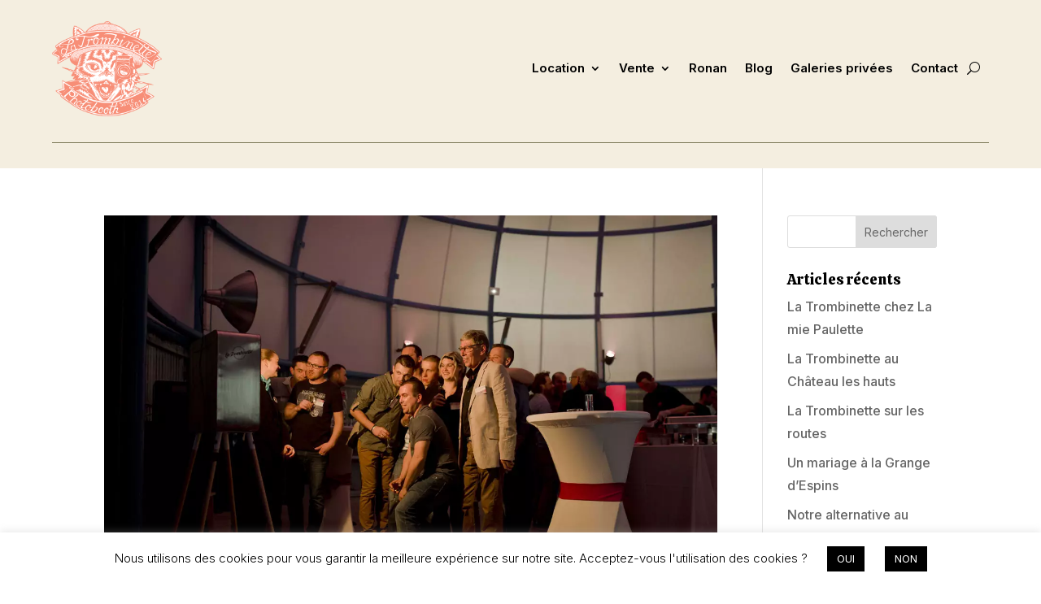

--- FILE ---
content_type: text/html; charset=UTF-8
request_url: https://www.latrombinette.com/tag/70-ans/
body_size: 10866
content:
<!DOCTYPE html><html lang="fr-FR"><head><meta charset="UTF-8" /><meta http-equiv="X-UA-Compatible" content="IE=edge"><link rel="pingback" href="https://www.latrombinette.com/xmlrpc.php" /> <script type="text/javascript">document.documentElement.className = 'js';</script> <meta name='robots' content='index, follow, max-image-preview:large, max-snippet:-1, max-video-preview:-1' /><link media="all" href="https://www.latrombinette.com/wp-content/cache/autoptimize/css/autoptimize_b7802050f55c079c16f27e7780568ad3.css" rel="stylesheet"><title>Archives des 70 ans - La Trombinette</title><link rel="canonical" href="https://www.latrombinette.com/tag/70-ans/" /><meta property="og:locale" content="fr_FR" /><meta property="og:type" content="article" /><meta property="og:title" content="Archives des 70 ans - La Trombinette" /><meta property="og:url" content="https://www.latrombinette.com/tag/70-ans/" /><meta property="og:site_name" content="La Trombinette" /><meta name="twitter:card" content="summary_large_image" /> <script type="application/ld+json" class="yoast-schema-graph">{"@context":"https://schema.org","@graph":[{"@type":"CollectionPage","@id":"https://www.latrombinette.com/tag/70-ans/","url":"https://www.latrombinette.com/tag/70-ans/","name":"Archives des 70 ans - La Trombinette","isPartOf":{"@id":"https://www.latrombinette.com/#website"},"primaryImageOfPage":{"@id":"https://www.latrombinette.com/tag/70-ans/#primaryimage"},"image":{"@id":"https://www.latrombinette.com/tag/70-ans/#primaryimage"},"thumbnailUrl":"https://www.latrombinette.com/wp-content/uploads/2020/05/Larcher70ans00_8.jpg","breadcrumb":{"@id":"https://www.latrombinette.com/tag/70-ans/#breadcrumb"},"inLanguage":"fr-FR"},{"@type":"ImageObject","inLanguage":"fr-FR","@id":"https://www.latrombinette.com/tag/70-ans/#primaryimage","url":"https://www.latrombinette.com/wp-content/uploads/2020/05/Larcher70ans00_8.jpg","contentUrl":"https://www.latrombinette.com/wp-content/uploads/2020/05/Larcher70ans00_8.jpg","width":1280,"height":852},{"@type":"BreadcrumbList","@id":"https://www.latrombinette.com/tag/70-ans/#breadcrumb","itemListElement":[{"@type":"ListItem","position":1,"name":"Accueil","item":"https://www.latrombinette.com/"},{"@type":"ListItem","position":2,"name":"70 ans"}]},{"@type":"WebSite","@id":"https://www.latrombinette.com/#website","url":"https://www.latrombinette.com/","name":"La Trombinette","description":"Location photobooth Normandie","potentialAction":[{"@type":"SearchAction","target":{"@type":"EntryPoint","urlTemplate":"https://www.latrombinette.com/?s={search_term_string}"},"query-input":{"@type":"PropertyValueSpecification","valueRequired":true,"valueName":"search_term_string"}}],"inLanguage":"fr-FR"}]}</script> <link rel="alternate" type="application/rss+xml" title="La Trombinette &raquo; Flux" href="https://www.latrombinette.com/feed/" /><link rel="alternate" type="application/rss+xml" title="La Trombinette &raquo; Flux des commentaires" href="https://www.latrombinette.com/comments/feed/" /><link rel="alternate" type="application/rss+xml" title="La Trombinette &raquo; Flux de l’étiquette 70 ans" href="https://www.latrombinette.com/tag/70-ans/feed/" /><meta content="Divi v.4.27.4" name="generator"/> <script type="text/javascript" src="https://www.latrombinette.com/wp-includes/js/jquery/jquery.min.js?ver=3.7.1" id="jquery-core-js"></script> <script type="text/javascript" id="cookie-law-info-js-extra">var Cli_Data = {"nn_cookie_ids":[],"cookielist":[],"non_necessary_cookies":[],"ccpaEnabled":"","ccpaRegionBased":"","ccpaBarEnabled":"","strictlyEnabled":["necessary","obligatoire"],"ccpaType":"gdpr","js_blocking":"","custom_integration":"","triggerDomRefresh":"","secure_cookies":""};
var cli_cookiebar_settings = {"animate_speed_hide":"500","animate_speed_show":"500","background":"#FFF","border":"#b1a6a6c2","border_on":"","button_1_button_colour":"#000","button_1_button_hover":"#000000","button_1_link_colour":"#fff","button_1_as_button":"1","button_1_new_win":"","button_2_button_colour":"#333","button_2_button_hover":"#292929","button_2_link_colour":"#444","button_2_as_button":"","button_2_hidebar":"","button_3_button_colour":"#000","button_3_button_hover":"#000000","button_3_link_colour":"#fff","button_3_as_button":"1","button_3_new_win":"","button_4_button_colour":"#000","button_4_button_hover":"#000000","button_4_link_colour":"#62a329","button_4_as_button":"","button_7_button_colour":"#61a229","button_7_button_hover":"#4e8221","button_7_link_colour":"#fff","button_7_as_button":"1","button_7_new_win":"","font_family":"inherit","header_fix":"","notify_animate_hide":"1","notify_animate_show":"","notify_div_id":"#cookie-law-info-bar","notify_position_horizontal":"right","notify_position_vertical":"bottom","scroll_close":"","scroll_close_reload":"","accept_close_reload":"","reject_close_reload":"","showagain_tab":"","showagain_background":"#fff","showagain_border":"#000","showagain_div_id":"#cookie-law-info-again","showagain_x_position":"100px","text":"#000","show_once_yn":"","show_once":"10000","logging_on":"","as_popup":"","popup_overlay":"1","bar_heading_text":"","cookie_bar_as":"banner","popup_showagain_position":"bottom-right","widget_position":"left"};
var log_object = {"ajax_url":"https:\/\/www.latrombinette.com\/wp-admin\/admin-ajax.php"};</script> <link rel="https://api.w.org/" href="https://www.latrombinette.com/wp-json/" /><link rel="alternate" title="JSON" type="application/json" href="https://www.latrombinette.com/wp-json/wp/v2/tags/165" /><meta name="ti-site-data" content="[base64]" /><meta name="viewport" content="width=device-width, initial-scale=1.0, maximum-scale=1.0, user-scalable=0" /><link rel="icon" href="https://www.latrombinette.com/wp-content/uploads/2025/02/cropped-logo-2025-trombinette-orange-1-32x32.png" sizes="32x32" /><link rel="icon" href="https://www.latrombinette.com/wp-content/uploads/2025/02/cropped-logo-2025-trombinette-orange-1-192x192.png" sizes="192x192" /><link rel="apple-touch-icon" href="https://www.latrombinette.com/wp-content/uploads/2025/02/cropped-logo-2025-trombinette-orange-1-180x180.png" /><meta name="msapplication-TileImage" content="https://www.latrombinette.com/wp-content/uploads/2025/02/cropped-logo-2025-trombinette-orange-1-270x270.png" /> <noscript><style id="rocket-lazyload-nojs-css">.rll-youtube-player, [data-lazy-src]{display:none !important;}</style></noscript></head><body data-rsssl=1 class="archive tag tag-70-ans tag-165 wp-theme-Divi et-tb-has-template et-tb-has-header et-tb-has-footer et_pb_button_helper_class et_cover_background et_pb_gutter osx et_pb_gutters3 et_right_sidebar et_divi_theme et-db"><div id="page-container"><div id="et-boc" class="et-boc"><header class="et-l et-l--header"><div class="et_builder_inner_content et_pb_gutters3"><div class="et_pb_with_border et_pb_section et_pb_section_0_tb_header et_pb_with_background et_section_regular et_pb_section--with-menu" ><div class="et_pb_row et_pb_row_0_tb_header et_pb_row--with-menu"><div class="et_pb_column et_pb_column_4_4 et_pb_column_0_tb_header  et_pb_css_mix_blend_mode_passthrough et-last-child et_pb_column--with-menu"><div class="et_pb_module et_pb_menu et_pb_menu_0_tb_header et_pb_bg_layout_light  et_pb_text_align_right et_dropdown_animation_fade et_pb_menu--with-logo et_pb_menu--style-left_aligned"><div class="et_pb_menu_inner_container clearfix"><div class="et_pb_menu__logo-wrap"><div class="et_pb_menu__logo"> <a href="https://www.latrombinette.com/" ><img fetchpriority="high" decoding="async" width="426" height="370" src="data:image/svg+xml,%3Csvg%20xmlns='http://www.w3.org/2000/svg'%20viewBox='0%200%20426%20370'%3E%3C/svg%3E" alt="" data-lazy-srcset="https://www.latrombinette.com/wp-content/uploads/2025/02/logo-2025-trombinette-orange-1.png 426w, https://www.latrombinette.com/wp-content/uploads/2025/02/logo-2025-trombinette-orange-1-300x261.png 300w, https://www.latrombinette.com/wp-content/uploads/2025/02/logo-2025-trombinette-orange-1-150x130.png 150w" data-lazy-sizes="(max-width: 426px) 100vw, 426px" class="wp-image-7764" data-lazy-src="https://www.latrombinette.com/wp-content/uploads/2025/02/logo-2025-trombinette-orange-1.png" /><noscript><img fetchpriority="high" decoding="async" width="426" height="370" src="https://www.latrombinette.com/wp-content/uploads/2025/02/logo-2025-trombinette-orange-1.png" alt="" srcset="https://www.latrombinette.com/wp-content/uploads/2025/02/logo-2025-trombinette-orange-1.png 426w, https://www.latrombinette.com/wp-content/uploads/2025/02/logo-2025-trombinette-orange-1-300x261.png 300w, https://www.latrombinette.com/wp-content/uploads/2025/02/logo-2025-trombinette-orange-1-150x130.png 150w" sizes="(max-width: 426px) 100vw, 426px" class="wp-image-7764" /></noscript></a></div></div><div class="et_pb_menu__wrap"><div class="et_pb_menu__menu"><nav class="et-menu-nav"><ul id="menu-main-menu" class="et-menu nav"><li id="menu-item-119" class="et_pb_menu_page_id-119 menu-item menu-item-type-custom menu-item-object-custom menu-item-has-children menu-item-119"><a href="#">Location</a><ul class="sub-menu"><li id="menu-item-113" class="et_pb_menu_page_id-47 menu-item menu-item-type-post_type menu-item-object-page menu-item-113"><a href="https://www.latrombinette.com/borne-photo-location/">La Trombinette Bambou</a></li><li id="menu-item-109" class="et_pb_menu_page_id-39 menu-item menu-item-type-post_type menu-item-object-page menu-item-109"><a href="https://www.latrombinette.com/cabine-photo-normandie/">Cabine photo</a></li></ul></li><li id="menu-item-120" class="et_pb_menu_page_id-120 menu-item menu-item-type-custom menu-item-object-custom menu-item-has-children menu-item-120"><a href="#">Vente</a><ul class="sub-menu"><li id="menu-item-117" class="et_pb_menu_page_id-59 menu-item menu-item-type-post_type menu-item-object-page menu-item-117"><a href="https://www.latrombinette.com/acheter-un-photobooth-en-bois/">Modèle Hello Box</a></li><li id="menu-item-4654" class="et_pb_menu_page_id-4452 menu-item menu-item-type-post_type menu-item-object-page menu-item-4654"><a href="https://www.latrombinette.com/fabriquant-de-photobooth/">Modèle Bambou Lite</a></li></ul></li><li id="menu-item-122" class="et_pb_menu_page_id-69 menu-item menu-item-type-post_type menu-item-object-page menu-item-122"><a href="https://www.latrombinette.com/photographe-mariage-caen/">Ronan</a></li><li id="menu-item-108" class="et_pb_menu_page_id-14 menu-item menu-item-type-post_type menu-item-object-page menu-item-108"><a href="https://www.latrombinette.com/borne-photo-caen/">Blog</a></li><li id="menu-item-123" class="et_pb_menu_page_id-123 menu-item menu-item-type-custom menu-item-object-custom menu-item-123"><a target="_blank" href="https://latrombinette.pixieset.com/">Galeries privées</a></li><li id="menu-item-111" class="et_pb_menu_page_id-43 menu-item menu-item-type-post_type menu-item-object-page menu-item-111"><a href="https://www.latrombinette.com/fabrication-vente-photobooth/">Contact</a></li></ul></nav></div> <button type="button" class="et_pb_menu__icon et_pb_menu__search-button"></button><div class="et_mobile_nav_menu"><div class="mobile_nav closed"> <span class="mobile_menu_bar"></span></div></div></div><div class="et_pb_menu__search-container et_pb_menu__search-container--disabled"><div class="et_pb_menu__search"><form role="search" method="get" class="et_pb_menu__search-form" action="https://www.latrombinette.com/"> <input type="search" class="et_pb_menu__search-input" placeholder="Chercher …" name="s" title="Rechercher:" /></form> <button type="button" class="et_pb_menu__icon et_pb_menu__close-search-button"></button></div></div></div></div></div></div><div class="et_pb_row et_pb_row_1_tb_header"><div class="et_pb_column et_pb_column_4_4 et_pb_column_1_tb_header  et_pb_css_mix_blend_mode_passthrough et-last-child"><div class="et_pb_module et_pb_divider et_pb_divider_0_tb_header et_pb_divider_position_ et_pb_space"><div class="et_pb_divider_internal"></div></div></div></div></div></div></header><div id="et-main-area"><div id="main-content"><div class="container"><div id="content-area" class="clearfix"><div id="left-area"><article id="post-332" class="et_pb_post post-332 post type-post status-publish format-standard has-post-thumbnail hentry category-articles-blog category-borne-bambou tag-70-ans tag-annimation-photo tag-anniversaire-entreprise tag-borne-a-selfie tag-borne-bambou tag-borne-photo tag-borne-photo-caen tag-borne-photo-dome tag-borne-photo-normandie tag-cabine-photo tag-cabine-photomaton tag-caen tag-corporate tag-dome tag-fotoautomat tag-impression-instantane tag-larcher tag-le-dome tag-location-borne-a-selfie tag-location-cabine-photo-entreprise tag-locaton-photobooth-entreprise tag-locaton-photobox-entreprise tag-mri tag-photo-box tag-photo-call tag-photobooth-anivaisaire tag-photomaton tag-presquile tag-presquile-caen tag-terminal-printer"> <a class="entry-featured-image-url" href="https://www.latrombinette.com/borne-selfie-soiree-dentreprise/"> <img src="data:image/svg+xml,%3Csvg%20xmlns='http://www.w3.org/2000/svg'%20viewBox='0%200%201080%20675'%3E%3C/svg%3E" alt="La borne selfie" class="" width="1080" height="675" data-lazy-src="https://www.latrombinette.com/wp-content/uploads/2020/05/Larcher70ans00_8.jpg" /><noscript><img src="https://www.latrombinette.com/wp-content/uploads/2020/05/Larcher70ans00_8.jpg" alt="La borne selfie" class="" width="1080" height="675" /></noscript> </a><h2 class="entry-title"><a href="https://www.latrombinette.com/borne-selfie-soiree-dentreprise/">La borne selfie</a></h2><p class="post-meta"> par <span class="author vcard"><a href="https://www.latrombinette.com/author/ronanltrmbnttadmin/" title="Articles de ronan" rel="author">ronan</a></span> | <span class="published">Mai 14, 2020</span> | <a href="https://www.latrombinette.com/category/articles-blog/" rel="category tag">Articles blog</a>, <a href="https://www.latrombinette.com/category/borne-bambou/" rel="category tag">borne bambou</a></p>A l’occasion des 70 ans du groupe Larcher la borne selfie Trombinette Bambou a été choisie pour accompagner la soirée anniversaire de l’entreprise. Une soirée organisée de main de maitre par l’agence Formule Magique. Pour accueillir l’événement le Dôme (le centre de...</article><div class="pagination clearfix"><div class="alignleft"></div><div class="alignright"></div></div></div><div id="sidebar"><div id="search-2" class="et_pb_widget widget_search"><form role="search" method="get" id="searchform" class="searchform" action="https://www.latrombinette.com/"><div> <label class="screen-reader-text" for="s">Rechercher :</label> <input type="text" value="" name="s" id="s" /> <input type="submit" id="searchsubmit" value="Rechercher" /></div></form></div><div id="recent-posts-2" class="et_pb_widget widget_recent_entries"><h4 class="widgettitle">Articles récents</h4><ul><li> <a href="https://www.latrombinette.com/location-cabine-photo-vintage/">La Trombinette chez La mie Paulette</a></li><li> <a href="https://www.latrombinette.com/location-photobooth-chateau-les-hauts/">La Trombinette au Château les hauts</a></li><li> <a href="https://www.latrombinette.com/transformer-une-caravane-en-photobooth/">La Trombinette sur les routes</a></li><li> <a href="https://www.latrombinette.com/location-photobooth-grande-despins/">Un mariage à la Grange d&rsquo;Espins</a></li><li> <a href="https://www.latrombinette.com/securite-covid-photobooth/">Notre alternative au tactile</a></li></ul></div><div id="recent-comments-2" class="et_pb_widget widget_recent_comments"><h4 class="widgettitle">Commentaires récents</h4><ul id="recentcomments"></ul></div></div></div></div></div><footer class="et-l et-l--footer"><div class="et_builder_inner_content et_pb_gutters3"><div class="et_pb_section et_pb_section_0_tb_footer et_pb_with_background et_section_regular et_pb_section--with-menu" ><div class="et_pb_row et_pb_row_0_tb_footer"><div class="et_pb_column et_pb_column_4_4 et_pb_column_0_tb_footer  et_pb_css_mix_blend_mode_passthrough et-last-child"><div class="et_pb_module et_pb_divider et_pb_divider_0_tb_footer et_pb_divider_position_ et_pb_space"><div class="et_pb_divider_internal"></div></div></div></div><div class="et_pb_row et_pb_row_1_tb_footer et_pb_row--with-menu"><div class="et_pb_column et_pb_column_1_3 et_pb_column_1_tb_footer  et_pb_css_mix_blend_mode_passthrough et_pb_column--with-menu"><div class="et_pb_with_border et_pb_module et_pb_text et_pb_text_0_tb_footer  et_pb_text_align_left et_pb_bg_layout_light"><div class="et_pb_text_inner"><h6>Meunu principal</h6></div></div><div class="et_pb_module et_pb_menu et_pb_menu_0_tb_footer et_pb_bg_layout_dark  et_pb_text_align_left et_dropdown_animation_fade et_pb_menu--without-logo et_pb_menu--style-left_aligned"><div class="et_pb_menu_inner_container clearfix"><div class="et_pb_menu__wrap"><div class="et_pb_menu__menu"><nav class="et-menu-nav"><ul id="menu-main-menu-1" class="et-menu nav"><li class="et_pb_menu_page_id-119 menu-item menu-item-type-custom menu-item-object-custom menu-item-has-children menu-item-119"><a href="#">Location</a><ul class="sub-menu"><li class="et_pb_menu_page_id-47 menu-item menu-item-type-post_type menu-item-object-page menu-item-113"><a href="https://www.latrombinette.com/borne-photo-location/">La Trombinette Bambou</a></li><li class="et_pb_menu_page_id-39 menu-item menu-item-type-post_type menu-item-object-page menu-item-109"><a href="https://www.latrombinette.com/cabine-photo-normandie/">Cabine photo</a></li></ul></li><li class="et_pb_menu_page_id-120 menu-item menu-item-type-custom menu-item-object-custom menu-item-has-children menu-item-120"><a href="#">Vente</a><ul class="sub-menu"><li class="et_pb_menu_page_id-59 menu-item menu-item-type-post_type menu-item-object-page menu-item-117"><a href="https://www.latrombinette.com/acheter-un-photobooth-en-bois/">Modèle Hello Box</a></li><li class="et_pb_menu_page_id-4452 menu-item menu-item-type-post_type menu-item-object-page menu-item-4654"><a href="https://www.latrombinette.com/fabriquant-de-photobooth/">Modèle Bambou Lite</a></li></ul></li><li class="et_pb_menu_page_id-69 menu-item menu-item-type-post_type menu-item-object-page menu-item-122"><a href="https://www.latrombinette.com/photographe-mariage-caen/">Ronan</a></li><li class="et_pb_menu_page_id-14 menu-item menu-item-type-post_type menu-item-object-page menu-item-108"><a href="https://www.latrombinette.com/borne-photo-caen/">Blog</a></li><li class="et_pb_menu_page_id-123 menu-item menu-item-type-custom menu-item-object-custom menu-item-123"><a target="_blank" href="https://latrombinette.pixieset.com/">Galeries privées</a></li><li class="et_pb_menu_page_id-43 menu-item menu-item-type-post_type menu-item-object-page menu-item-111"><a href="https://www.latrombinette.com/fabrication-vente-photobooth/">Contact</a></li></ul></nav></div><div class="et_mobile_nav_menu"><div class="mobile_nav closed"> <span class="mobile_menu_bar"></span></div></div></div></div></div></div><div class="et_pb_column et_pb_column_1_3 et_pb_column_2_tb_footer  et_pb_css_mix_blend_mode_passthrough"><div class="et_pb_with_border et_pb_module et_pb_text et_pb_text_1_tb_footer  et_pb_text_align_left et_pb_bg_layout_light"><div class="et_pb_text_inner"><h6>Conditions  légales</h6></div></div><div class="et_pb_module et_pb_text et_pb_text_2_tb_footer  et_pb_text_align_left et_pb_bg_layout_light"><div class="et_pb_text_inner"><p><a href="https://www.latrombinette.com/location-borne-selfie/">Location (CGV)</a><br /><a href="https://www.latrombinette.com/lancer-entreprise-location-photobooth/">Vente (CGV)</a><br /><a href="https://www.latrombinette.com/location-photobox-normandie/">Mentions légales</a></p></div></div></div><div class="et_pb_column et_pb_column_1_3 et_pb_column_3_tb_footer  et_pb_css_mix_blend_mode_passthrough et-last-child"><div class="et_pb_module et_pb_text et_pb_text_3_tb_footer  et_pb_text_align_left et_pb_bg_layout_light"><div class="et_pb_text_inner"><h6>Infos</h6></div></div><div class="et_pb_module et_pb_text et_pb_text_4_tb_footer  et_pb_text_align_left et_pb_bg_layout_light"><div class="et_pb_text_inner"><p><a href="https://www.instagram.com/latrombinette/" target="_blank" rel="noopener">Instagram</a><br />latrombinette@gmail.com<br />+33 (0)9 54 42 83 61</p></div></div></div></div><div class="et_pb_row et_pb_row_2_tb_footer"><div class="et_pb_column et_pb_column_4_4 et_pb_column_4_tb_footer  et_pb_css_mix_blend_mode_passthrough et-last-child"><div class="et_pb_module et_pb_text et_pb_text_5_tb_footer  et_pb_text_align_left et_pb_bg_layout_light"><div class="et_pb_text_inner"><p style="text-align: center;">La Trombinette 2025 <span>©</span> &#8211; Caen Calvados Normandie &#8211; Images et textes non libres de droit</p></div></div></div></div></div></div></footer></div></div></div> <script type="speculationrules">{"prefetch":[{"source":"document","where":{"and":[{"href_matches":"\/*"},{"not":{"href_matches":["\/wp-*.php","\/wp-admin\/*","\/wp-content\/uploads\/*","\/wp-content\/*","\/wp-content\/plugins\/*","\/wp-content\/themes\/Divi\/*","\/*\\?(.+)"]}},{"not":{"selector_matches":"a[rel~=\"nofollow\"]"}},{"not":{"selector_matches":".no-prefetch, .no-prefetch a"}}]},"eagerness":"conservative"}]}</script> <script>// Do not change this comment line otherwise Speed Optimizer won't be able to detect this script

            (function () {
                const calculateParentDistance = (child, parent) => {
                    let count = 0;
                    let currentElement = child;

                    // Traverse up the DOM tree until we reach parent or the top of the DOM
                    while (currentElement && currentElement !== parent) {
                        currentElement = currentElement.parentNode;
                        count++;
                    }

                    // If parent was not found in the hierarchy, return -1
                    if (!currentElement) {
                        return -1; // Indicates parent is not an ancestor of element
                    }

                    return count; // Number of layers between element and parent
                }
                const isMatchingClass = (linkRule, href, classes, ids) => {
                    return classes.includes(linkRule.value)
                }
                const isMatchingId = (linkRule, href, classes, ids) => {
                    return ids.includes(linkRule.value)
                }
                const isMatchingDomain = (linkRule, href, classes, ids) => {
                    if(!URL.canParse(href)) {
                        return false
                    }

                    const url = new URL(href)
                    const host = url.host
                    const hostsToMatch = [host]

                    if(host.startsWith('www.')) {
                        hostsToMatch.push(host.substring(4))
                    } else {
                        hostsToMatch.push('www.' + host)
                    }

                    return hostsToMatch.includes(linkRule.value)
                }
                const isMatchingExtension = (linkRule, href, classes, ids) => {
                    if(!URL.canParse(href)) {
                        return false
                    }

                    const url = new URL(href)

                    return url.pathname.endsWith('.' + linkRule.value)
                }
                const isMatchingSubdirectory = (linkRule, href, classes, ids) => {
                    if(!URL.canParse(href)) {
                        return false
                    }

                    const url = new URL(href)

                    return url.pathname.startsWith('/' + linkRule.value + '/')
                }
                const isMatchingProtocol = (linkRule, href, classes, ids) => {
                    if(!URL.canParse(href)) {
                        return false
                    }

                    const url = new URL(href)

                    return url.protocol === linkRule.value + ':'
                }
                const isMatchingExternal = (linkRule, href, classes, ids) => {
                    if(!URL.canParse(href) || !URL.canParse(document.location.href)) {
                        return false
                    }

                    const matchingProtocols = ['http:', 'https:']
                    const siteUrl = new URL(document.location.href)
                    const linkUrl = new URL(href)

                    // Links to subdomains will appear to be external matches according to JavaScript,
                    // but the PHP rules will filter those events out.
                    return matchingProtocols.includes(linkUrl.protocol) && siteUrl.host !== linkUrl.host
                }
                const isMatch = (linkRule, href, classes, ids) => {
                    switch (linkRule.type) {
                        case 'class':
                            return isMatchingClass(linkRule, href, classes, ids)
                        case 'id':
                            return isMatchingId(linkRule, href, classes, ids)
                        case 'domain':
                            return isMatchingDomain(linkRule, href, classes, ids)
                        case 'extension':
                            return isMatchingExtension(linkRule, href, classes, ids)
                        case 'subdirectory':
                            return isMatchingSubdirectory(linkRule, href, classes, ids)
                        case 'protocol':
                            return isMatchingProtocol(linkRule, href, classes, ids)
                        case 'external':
                            return isMatchingExternal(linkRule, href, classes, ids)
                        default:
                            return false;
                    }
                }
                const track = (element) => {
                    const href = element.href ?? null
                    const classes = Array.from(element.classList)
                    const ids = [element.id]
                    const linkRules = [{"type":"extension","value":"pdf"},{"type":"extension","value":"zip"},{"type":"protocol","value":"mailto"},{"type":"protocol","value":"tel"}]
                    if(linkRules.length === 0) {
                        return
                    }

                    // For link rules that target an id, we need to allow that id to appear
                    // in any ancestor up to the 7th ancestor. This loop looks for those matches
                    // and counts them.
                    linkRules.forEach((linkRule) => {
                        if(linkRule.type !== 'id') {
                            return;
                        }

                        const matchingAncestor = element.closest('#' + linkRule.value)

                        if(!matchingAncestor || matchingAncestor.matches('html, body')) {
                            return;
                        }

                        const depth = calculateParentDistance(element, matchingAncestor)

                        if(depth < 7) {
                            ids.push(linkRule.value)
                        }
                    });

                    // For link rules that target a class, we need to allow that class to appear
                    // in any ancestor up to the 7th ancestor. This loop looks for those matches
                    // and counts them.
                    linkRules.forEach((linkRule) => {
                        if(linkRule.type !== 'class') {
                            return;
                        }

                        const matchingAncestor = element.closest('.' + linkRule.value)

                        if(!matchingAncestor || matchingAncestor.matches('html, body')) {
                            return;
                        }

                        const depth = calculateParentDistance(element, matchingAncestor)

                        if(depth < 7) {
                            classes.push(linkRule.value)
                        }
                    });

                    const hasMatch = linkRules.some((linkRule) => {
                        return isMatch(linkRule, href, classes, ids)
                    })

                    if(!hasMatch) {
                        return
                    }

                    const url = "https://www.latrombinette.com/wp-content/plugins/independent-analytics/iawp-click-endpoint.php";
                    const body = {
                        href: href,
                        classes: classes.join(' '),
                        ids: ids.join(' '),
                        ...{"payload":{"resource":"term_archive","term_id":165,"page":1},"signature":"6617557d0795e71eedbfbf84c340e6ec"}                    };

                    if (navigator.sendBeacon) {
                        let blob = new Blob([JSON.stringify(body)], {
                            type: "application/json"
                        });
                        navigator.sendBeacon(url, blob);
                    } else {
                        const xhr = new XMLHttpRequest();
                        xhr.open("POST", url, true);
                        xhr.setRequestHeader("Content-Type", "application/json;charset=UTF-8");
                        xhr.send(JSON.stringify(body))
                    }
                }
                document.addEventListener('mousedown', function (event) {
                                        if (navigator.webdriver || /bot|crawler|spider|crawling|semrushbot|chrome-lighthouse/i.test(navigator.userAgent)) {
                        return;
                    }
                    
                    const element = event.target.closest('a')

                    if(!element) {
                        return
                    }

                    const isPro = false
                    if(!isPro) {
                        return
                    }

                    // Don't track left clicks with this event. The click event is used for that.
                    if(event.button === 0) {
                        return
                    }

                    track(element)
                })
                document.addEventListener('click', function (event) {
                                        if (navigator.webdriver || /bot|crawler|spider|crawling|semrushbot|chrome-lighthouse/i.test(navigator.userAgent)) {
                        return;
                    }
                    
                    const element = event.target.closest('a, button, input[type="submit"], input[type="button"]')

                    if(!element) {
                        return
                    }

                    const isPro = false
                    if(!isPro) {
                        return
                    }

                    track(element)
                })
                document.addEventListener('play', function (event) {
                                        if (navigator.webdriver || /bot|crawler|spider|crawling|semrushbot|chrome-lighthouse/i.test(navigator.userAgent)) {
                        return;
                    }
                    
                    const element = event.target.closest('audio, video')

                    if(!element) {
                        return
                    }

                    const isPro = false
                    if(!isPro) {
                        return
                    }

                    track(element)
                }, true)
                document.addEventListener("DOMContentLoaded", function (e) {
                    if (document.hasOwnProperty("visibilityState") && document.visibilityState === "prerender") {
                        return;
                    }

                                            if (navigator.webdriver || /bot|crawler|spider|crawling|semrushbot|chrome-lighthouse/i.test(navigator.userAgent)) {
                            return;
                        }
                    
                    let referrer_url = null;

                    if (typeof document.referrer === 'string' && document.referrer.length > 0) {
                        referrer_url = document.referrer;
                    }

                    const params = location.search.slice(1).split('&').reduce((acc, s) => {
                        const [k, v] = s.split('=');
                        return Object.assign(acc, {[k]: v});
                    }, {});

                    const url = "https://www.latrombinette.com/wp-json/iawp/search";
                    const body = {
                        referrer_url,
                        utm_source: params.utm_source,
                        utm_medium: params.utm_medium,
                        utm_campaign: params.utm_campaign,
                        utm_term: params.utm_term,
                        utm_content: params.utm_content,
                        gclid: params.gclid,
                        ...{"payload":{"resource":"term_archive","term_id":165,"page":1},"signature":"6617557d0795e71eedbfbf84c340e6ec"}                    };

                    if (navigator.sendBeacon) {
                        let blob = new Blob([JSON.stringify(body)], {
                            type: "application/json"
                        });
                        navigator.sendBeacon(url, blob);
                    } else {
                        const xhr = new XMLHttpRequest();
                        xhr.open("POST", url, true);
                        xhr.setRequestHeader("Content-Type", "application/json;charset=UTF-8");
                        xhr.send(JSON.stringify(body))
                    }
                });
            })();</script> <div id="cookie-law-info-bar" data-nosnippet="true"><span>Nous utilisons des cookies pour vous garantir la meilleure expérience sur notre site. Acceptez-vous l'utilisation des cookies ? <a role='button' data-cli_action="accept" id="cookie_action_close_header" class="medium cli-plugin-button cli-plugin-main-button cookie_action_close_header cli_action_button wt-cli-accept-btn" style="margin:5px 20px 5px 20px">OUI</a><a role='button' id="cookie_action_close_header_reject" class="medium cli-plugin-button cli-plugin-main-button cookie_action_close_header_reject cli_action_button wt-cli-reject-btn" data-cli_action="reject">NON</a></span></div><div id="cookie-law-info-again" data-nosnippet="true"><span id="cookie_hdr_showagain">Privacy &amp; Cookies Policy</span></div><div class="cli-modal" data-nosnippet="true" id="cliSettingsPopup" tabindex="-1" role="dialog" aria-labelledby="cliSettingsPopup" aria-hidden="true"><div class="cli-modal-dialog" role="document"><div class="cli-modal-content cli-bar-popup"> <button type="button" class="cli-modal-close" id="cliModalClose"> <svg class="" viewBox="0 0 24 24"><path d="M19 6.41l-1.41-1.41-5.59 5.59-5.59-5.59-1.41 1.41 5.59 5.59-5.59 5.59 1.41 1.41 5.59-5.59 5.59 5.59 1.41-1.41-5.59-5.59z"></path><path d="M0 0h24v24h-24z" fill="none"></path></svg> <span class="wt-cli-sr-only">Fermer</span> </button><div class="cli-modal-body"><div class="cli-container-fluid cli-tab-container"><div class="cli-row"><div class="cli-col-12 cli-align-items-stretch cli-px-0"><div class="cli-privacy-overview"><h4>Privacy Overview</h4><div class="cli-privacy-content"><div class="cli-privacy-content-text">This website uses cookies to improve your experience while you navigate through the website. Out of these cookies, the cookies that are categorized as necessary are stored on your browser as they are essential for the working of basic functionalities of the website. We also use third-party cookies that help us analyze and understand how you use this website. These cookies will be stored in your browser only with your consent. You also have the option to opt-out of these cookies. But opting out of some of these cookies may have an effect on your browsing experience.</div></div> <a class="cli-privacy-readmore" aria-label="Voir plus" role="button" data-readmore-text="Voir plus" data-readless-text="Voir moins"></a></div></div><div class="cli-col-12 cli-align-items-stretch cli-px-0 cli-tab-section-container"><div class="cli-tab-section"><div class="cli-tab-header"> <a role="button" tabindex="0" class="cli-nav-link cli-settings-mobile" data-target="necessary" data-toggle="cli-toggle-tab"> Necessary </a><div class="wt-cli-necessary-checkbox"> <input type="checkbox" class="cli-user-preference-checkbox"  id="wt-cli-checkbox-necessary" data-id="checkbox-necessary" checked="checked"  /> <label class="form-check-label" for="wt-cli-checkbox-necessary">Necessary</label></div> <span class="cli-necessary-caption">Toujours activé</span></div><div class="cli-tab-content"><div class="cli-tab-pane cli-fade" data-id="necessary"><div class="wt-cli-cookie-description"> Necessary cookies are absolutely essential for the website to function properly. This category only includes cookies that ensures basic functionalities and security features of the website. These cookies do not store any personal information.</div></div></div></div><div class="cli-tab-section"><div class="cli-tab-header"> <a role="button" tabindex="0" class="cli-nav-link cli-settings-mobile" data-target="non-necessary" data-toggle="cli-toggle-tab"> Non-necessary </a><div class="cli-switch"> <input type="checkbox" id="wt-cli-checkbox-non-necessary" class="cli-user-preference-checkbox"  data-id="checkbox-non-necessary" checked='checked' /> <label for="wt-cli-checkbox-non-necessary" class="cli-slider" data-cli-enable="Activé" data-cli-disable="Désactivé"><span class="wt-cli-sr-only">Non-necessary</span></label></div></div><div class="cli-tab-content"><div class="cli-tab-pane cli-fade" data-id="non-necessary"><div class="wt-cli-cookie-description"> Any cookies that may not be particularly necessary for the website to function and is used specifically to collect user personal data via analytics, ads, other embedded contents are termed as non-necessary cookies. It is mandatory to procure user consent prior to running these cookies on your website.</div></div></div></div></div></div></div></div><div class="cli-modal-footer"><div class="wt-cli-element cli-container-fluid cli-tab-container"><div class="cli-row"><div class="cli-col-12 cli-align-items-stretch cli-px-0"><div class="cli-tab-footer wt-cli-privacy-overview-actions"> <a id="wt-cli-privacy-save-btn" role="button" tabindex="0" data-cli-action="accept" class="wt-cli-privacy-btn cli_setting_save_button wt-cli-privacy-accept-btn cli-btn">Enregistrer &amp; appliquer</a></div></div></div></div></div></div></div></div><div class="cli-modal-backdrop cli-fade cli-settings-overlay"></div><div class="cli-modal-backdrop cli-fade cli-popupbar-overlay"></div>  <script type="application/javascript">(function() {
				var file     = ["https:\/\/www.latrombinette.com\/wp-content\/et-cache\/taxonomy\/post_tag\/165\/et-divi-dynamic-tb-7759-tb-7768-late.css"];
				var handle   = document.getElementById('divi-style-inline-inline-css');
				var location = handle.parentNode;

				if (0===document.querySelectorAll('link[href="' + file + '"]').length) {
					var link  = document.createElement('link');
					link.rel  = 'stylesheet';
					link.id   = 'et-dynamic-late-css';
					link.href = file;

					location.insertBefore(link, handle.nextSibling);
				}
			})();</script> <link rel='stylesheet' id='et-builder-googlefonts-css' href='https://fonts.googleapis.com/css?family=Calistoga:regular|Inter:100,200,300,regular,500,600,700,800,900&#038;subset=latin,latin-ext&#038;display=swap' type='text/css' media='all' /> <script type="text/javascript" id="divi-custom-script-js-extra">var DIVI = {"item_count":"%d Item","items_count":"%d Items"};
var et_builder_utils_params = {"condition":{"diviTheme":true,"extraTheme":false},"scrollLocations":["app","top"],"builderScrollLocations":{"desktop":"app","tablet":"app","phone":"app"},"onloadScrollLocation":"app","builderType":"fe"};
var et_frontend_scripts = {"builderCssContainerPrefix":"#et-boc","builderCssLayoutPrefix":"#et-boc .et-l"};
var et_pb_custom = {"ajaxurl":"https:\/\/www.latrombinette.com\/wp-admin\/admin-ajax.php","images_uri":"https:\/\/www.latrombinette.com\/wp-content\/themes\/Divi\/images","builder_images_uri":"https:\/\/www.latrombinette.com\/wp-content\/themes\/Divi\/includes\/builder\/images","et_frontend_nonce":"bf2ec95aee","subscription_failed":"Veuillez v\u00e9rifier les champs ci-dessous pour vous assurer que vous avez entr\u00e9 les informations correctes.","et_ab_log_nonce":"7bc1670e77","fill_message":"S'il vous pla\u00eet, remplissez les champs suivants:","contact_error_message":"Veuillez corriger les erreurs suivantes :","invalid":"E-mail non valide","captcha":"Captcha","prev":"Pr\u00e9c\u00e9dent","previous":"Pr\u00e9c\u00e9dente","next":"Prochaine","wrong_captcha":"Vous avez entr\u00e9 le mauvais num\u00e9ro dans le captcha.","wrong_checkbox":"Case \u00e0 cocher","ignore_waypoints":"no","is_divi_theme_used":"1","widget_search_selector":".widget_search","ab_tests":[],"is_ab_testing_active":"","page_id":"332","unique_test_id":"","ab_bounce_rate":"5","is_cache_plugin_active":"yes","is_shortcode_tracking":"","tinymce_uri":"https:\/\/www.latrombinette.com\/wp-content\/themes\/Divi\/includes\/builder\/frontend-builder\/assets\/vendors","accent_color":"#7e7a59","waypoints_options":[]};
var et_pb_box_shadow_elements = [];</script> <script type="text/javascript" id="et-builder-modules-script-sticky-js-extra">var et_pb_sticky_elements = [];</script> <script>window.lazyLoadOptions = [{
                elements_selector: "img[data-lazy-src],.rocket-lazyload",
                data_src: "lazy-src",
                data_srcset: "lazy-srcset",
                data_sizes: "lazy-sizes",
                class_loading: "lazyloading",
                class_loaded: "lazyloaded",
                threshold: 300,
                callback_loaded: function(element) {
                    if ( element.tagName === "IFRAME" && element.dataset.rocketLazyload == "fitvidscompatible" ) {
                        if (element.classList.contains("lazyloaded") ) {
                            if (typeof window.jQuery != "undefined") {
                                if (jQuery.fn.fitVids) {
                                    jQuery(element).parent().fitVids();
                                }
                            }
                        }
                    }
                }},{
				elements_selector: ".rocket-lazyload",
				data_src: "lazy-src",
				data_srcset: "lazy-srcset",
				data_sizes: "lazy-sizes",
				class_loading: "lazyloading",
				class_loaded: "lazyloaded",
				threshold: 300,
			}];
        window.addEventListener('LazyLoad::Initialized', function (e) {
            var lazyLoadInstance = e.detail.instance;

            if (window.MutationObserver) {
                var observer = new MutationObserver(function(mutations) {
                    var image_count = 0;
                    var iframe_count = 0;
                    var rocketlazy_count = 0;

                    mutations.forEach(function(mutation) {
                        for (var i = 0; i < mutation.addedNodes.length; i++) {
                            if (typeof mutation.addedNodes[i].getElementsByTagName !== 'function') {
                                continue;
                            }

                            if (typeof mutation.addedNodes[i].getElementsByClassName !== 'function') {
                                continue;
                            }

                            images = mutation.addedNodes[i].getElementsByTagName('img');
                            is_image = mutation.addedNodes[i].tagName == "IMG";
                            iframes = mutation.addedNodes[i].getElementsByTagName('iframe');
                            is_iframe = mutation.addedNodes[i].tagName == "IFRAME";
                            rocket_lazy = mutation.addedNodes[i].getElementsByClassName('rocket-lazyload');

                            image_count += images.length;
			                iframe_count += iframes.length;
			                rocketlazy_count += rocket_lazy.length;

                            if(is_image){
                                image_count += 1;
                            }

                            if(is_iframe){
                                iframe_count += 1;
                            }
                        }
                    } );

                    if(image_count > 0 || iframe_count > 0 || rocketlazy_count > 0){
                        lazyLoadInstance.update();
                    }
                } );

                var b      = document.getElementsByTagName("body")[0];
                var config = { childList: true, subtree: true };

                observer.observe(b, config);
            }
        }, false);</script> <script defer src="https://www.latrombinette.com/wp-content/cache/autoptimize/js/autoptimize_024a484d8f08e03aaf26b3a282bb7020.js"></script></body></html>